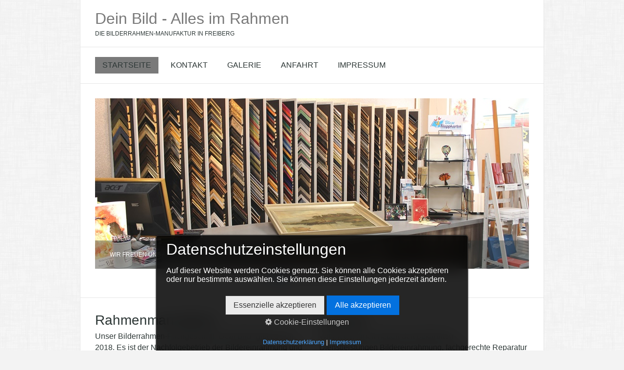

--- FILE ---
content_type: text/html; charset=none
request_url: https://www.deinbild-freiberg.de/index.html
body_size: 5541
content:
<!DOCTYPE html> <html class="no-js responsivelayout" lang="de" data-zpdebug="false" data-ptr=""> <head> <title>Herzlich willkommen!</title> <meta http-equiv="content-type" content="text/html; charset=utf-8"> <meta name="description" content=""> <meta name="keywords" content=""> <meta name="viewport" content="width=device-width, initial-scale=1.0"> <meta name="generator" content="Zeta Producer 15.4.1.0, ZP15B, 30.07.2020 10:32:32"> <meta name="robots" content="index, follow"> <link rel="shortcut icon" type="image/x-icon" href="assets/earth2.ico"> <link rel="stylesheet" type="text/css" href="assets/bundle.css?v=637590227446631912"> <script>
		document.documentElement.className = document.documentElement.className.replace(/no-js/g, 'js');
	</script> <script type="text/javascript" src="assets/bundle.js?v=637590227446631912"></script> </head> <body id="clean-style-responsive"> <a id="top"></a> <div id="wrapper"> <div id="framebox"> <div id="topline"> <div id="webdescription"> <div id="webtext"> <div id="webname"><a href="index.html">Dein Bild - Alles im Rahmen</a></div> <div id="slogan">Die Bilderrahmen-Manufaktur in Freiberg</div> </div> </div> <div class="clearx"></div> </div> <div id="navbar"> <a href="#" id="mobilenavtoggle" class="tabletonly" aria-label="MenÃ¼ ein-/ausblenden">MenÃ¼</a> <ul class="zpmarkactive default mainmenu touchhovermenu clickhovermenu out" data-breakpointmobilemenu="768"><li class="zpnodefaults dropdown"><a class="active" href="index.html">Startseite</a></li><li class="zpnodefaults dropdown"><a href="kontakt.html">Kontakt</a></li><li class="zpnodefaults dropdown"><a href="galerie.html">Galerie</a></li><li class="zpnodefaults dropdown"><a href="anfahrt.html">Anfahrt</a></li><li class="zpnodefaults dropdown"><a href="impressum-01.html">Impressum</a></li></ul> <script>
$z(document).ready(function(){
	// we find the active page's a-tag and then walk upwards the dom marking the respective parent li as active/open
	$z('ul.zpmarkactive.default li a.active').parents('li').each(function(index){
		var that = this;
		// do not add open class to immediate parent li
		if ( index > 0 ){
			$z(that).addClass('open');
		}
		$z(that).addClass('active');
		//$z(that).find('> a').addClass('active');
	});
	$z("ul.zpmarkactive.default").removeClass("zpmarkactive");
	
	/*
	$z("ul.zpmarkactive.default li:has(a.active)").addClass("active");
	$z("ul.zpmarkactive.default li.haschilds > a").addClass("haschilds");
	$z("ul.zpmarkactive.default li.haschilds:has(a.active)").addClass("active");
	$z("ul.zpmarkactive.default li.active > a").addClass("active");
	
	$z("ul.zpmarkactive.default").removeClass("zpmarkactive")
	*/
});
</script> <div class="clearfix"></div> </div> <div id="header"> <a id="a1350"></a> <div id="headerslider" class="flexslider"> <div class="flex-container"> <ul class="slides"> <li data-clickurl="https://www.deinbild-freiberg.de/Shop/" data-clicktarget="_blank"> <a class="zpnolayoutlinkstyles" href="https://www.deinbild-freiberg.de/Shop/" target="_blank" rel="noopener"> <img src="media/images/img_8424-large.jpg" alt=""> </a> <div class="flex-caption"> <p><strong></strong>WIR FREUEN UNS AUF IHREN BESUCH IN UNSEREM ONLINE-SHOP - Hin geht's mit Klick auf das Bild!</p> </div> </li> <li data-clickurl="https://www.deinbild-freiberg.de/Shop/"> <a class="zpnolayoutlinkstyles" href="https://www.deinbild-freiberg.de/Shop/"> <img src="media/images/img_8420-large.jpg" alt=""> </a> <div class="flex-caption"> <p><strong></strong>WIR FREUEN UNS AUF IHREN BESUCH IN UNSEREM ONLINE-SHOP - Hin geht's mit Klick auf das Bild!</p> </div> </li> <li data-clickurl="https://www.deinbild-freiberg.de/Shop/"> <a class="zpnolayoutlinkstyles" href="https://www.deinbild-freiberg.de/Shop/"> <img src="media/images/img_20190914_111030-large.jpg" alt=""> </a> <div class="flex-caption"> <p><strong></strong>WIR FREUEN UNS AUF IHREN BESUCH IN UNSEREM ONLINE-SHOP - Hin geht's mit Klick auf das Bild!</p> </div> </li> <li data-clickurl="https://www.deinbild-freiberg.de/Shop/"> <a class="zpnolayoutlinkstyles" href="https://www.deinbild-freiberg.de/Shop/"> <img src="media/images/img_8425-large.jpg" alt=""> </a> <div class="flex-caption"> <p><strong></strong>WIR FREUEN UNS AUF IHREN BESUCH IN UNSEREM ONLINE-SHOP - Hin geht's mit Klick auf das Bild!</p> </div> </li> <li data-clickurl="https://www.deinbild-freiberg.de/Shop/"> <a class="zpnolayoutlinkstyles" href="https://www.deinbild-freiberg.de/Shop/"> <img src="media/images/img_8429-large.jpg" alt=""> </a> <div class="flex-caption"> <p><strong></strong>WIR FREUEN UNS AUF IHREN BESUCH IN UNSEREM ONLINE-SHOP - Hin geht's mit Klick auf das Bild!</p> </div> </li> <li data-clickurl="https://www.deinbild-freiberg.de/Shop/"> <a class="zpnolayoutlinkstyles" href="https://www.deinbild-freiberg.de/Shop/"> <img src="media/images/img_20190914_113204-large.jpg" alt=""> </a> <div class="flex-caption"> <p><strong></strong>WIR FREUEN UNS AUF IHREN BESUCH IN UNSEREM ONLINE-SHOP - Hin geht's mit Klick auf das Bild!</p> </div> </li> <li data-clickurl="https://www.deinbild-freiberg.de/Shop/"> <a class="zpnolayoutlinkstyles" href="https://www.deinbild-freiberg.de/Shop/"> <img src="media/images/img_8431-large.jpg" alt=""> </a> <div class="flex-caption"> <p><strong></strong>WIR FREUEN UNS AUF IHREN BESUCH IN UNSEREM ONLINE-SHOP - Hin geht's mit Klick auf das Bild!</p> </div> </li> <li data-clickurl="https://www.deinbild-freiberg.de/Shop/"> <a class="zpnolayoutlinkstyles" href="https://www.deinbild-freiberg.de/Shop/"> <img src="media/images/img_8419-large.jpg" alt=""> </a> <div class="flex-caption"> <p><strong></strong>WIR FREUEN UNS AUF IHREN BESUCH IN UNSEREM ONLINE-SHOP - Hin geht's mit Klick auf das Bild!</p> </div> </li> </ul> </div> </div> <script>
		$z(document).ready(function() {
			var useCssAnimation = true;
			if ( $z.browser.safari ){
				useCssAnimation = false;
			}
			var autoplay = true;
			if ( $z("body").hasClass("zpreducemotion") && 'slide' !== 'fade' ){  // don't allow moving animations
				autoplay = false;
			}
			
			function initSlider(){
				$z('#headerslider .flex-container').flexslider({
					useCSS: useCssAnimation,
					touch: true,
					keyboard: true,
					itemMargin: 0,
					animation: 'slide',
					controlsContainer: '#headerslider.flexslider',
					slideshow: autoplay,
					slideshowSpeed: 6000,
					directionNav: true,
					controlNav: true,
					randomize: false,
					
					pauseOnHover: true,
					smoothHeight: false,
					prevText: "zur&#252;ck",
					nextText: "weiter"
				});
			}
			
			if ( $z('#headerslider .flex-container ul.slides li img').length > 0 ){
				// init flexslider after 1st image has loaded, so have dimensions as quickly as possible without having to wait too long on window loaded or such and can start right with doc ready
				$z('#headerslider .flex-container ul.slides li img').first().one("load", initSlider).each(function() {
					if(this.complete) $z(this).trigger('load');
				}); // .each() is to work around a browser bugs which don't fire load() for cached images http://stackoverflow.com/a/3877079
			}
			else{
				// also init flexslider if it doesn't contain images and is text only
				initSlider();
			}
			
			// activate links for individual slideshow
			$z('#headerslider .flex-container ul.slides li[data-clickurl]').css("cursor","pointer");
			$z('#headerslider .flex-container ul.slides li[data-clickurl]').click(function (event){
				// Because this script captures clicks for a container, it will also fire when a regular link inside the container 
				// is clicked. Therefore, we check below, if a regular link i.e. <a href="#"> was the target of the click.
				// Depending on the browser used, event.target might not be available, but event.srcElement wouldâ€¦
				var targ;
				if (event.target){
					targ = event.target;
				}
				else if (event.srcElement) {
					targ = event.srcElement;
				}
				if (targ.nodeName == "A") {
					// a regular link i.e. in a Caption was clicked. Return early, so the link's href doesn't get overridden
					return;
				}
				
				if ( $z(this).data("clicktarget") ){
					window.open($z(this).data("clickurl"), $z(this).data("clicktarget"));
				}
				else{
					window.location = $z(this).data("clickurl");
				}
				event.preventDefault;
				return false;
			});
		});
  	</script> </div> <div id="contentbox"> <div id="content"> <div class="zparea zpgrid" data-numcolumns="" data-areaname="Standard" data-pageid="472"> <div id="container_145" class="zpContainer first last " data-zpeleel="container" data-zpleid="145"> <div class="zpRow standard " data-row-id="115"> <div class="zpColumn odd zpColumnWidth2 c6 first" style=" " data-column-id="123"> <div class="zpColumnItem"> <div id="a1433" data-article-id="1433" data-zpleid="1433" class="articlearea zpwText"> <h3 data-zpfieldname="headline">Rahmenmanufaktur</h3> <p>Unser Bilderrahmen-FachgeschÃ¤ft "Dein Bild" gibt es seit 2018. Es ist der Nachfolgebetrieb der Bildereinrahmung und Vergoldewerkstatt&nbsp;"DAS BILD", welche als Familienbetrieb seit vielen Jahren hier ansÃ¤ssig war.</p> <p>Wir&nbsp;setzen Ihre Bilder fachgerecht&nbsp;entsprechend Ihrer Vorstellungen in "Szene" - qualifizierte Beratung und hohe handwerkliche QualitÃ¤t inklusive. Eine groÃŸe Auswahl klassischer und moderner Bilderleisten, Passepartouts in unterschiedlichen Farben und StÃ¤rken erwartet Sie bei uns. Die Rahmenherstellung und Einrahmung erfolgt in eigener Werkstatt. Materialien, die hÃ¶chsten musealen AnsprÃ¼chen genÃ¼gen, wie gepufferte Museumskartone oder BilderglÃ¤ser mit niedriger Reflexion und hoher UV-UndurchlÃ¤ssigkeit, kÃ¶nnen wir Ihnen anbieten und sind damit sowohl fÃ¼r Privatkunden als auch Museen und Archive der richtige Ansprechpartner.</p> <p>&nbsp;</p> </div> </div> </div> <div class="zpColumn even zpColumnWidth2 c6 last" style=" " data-column-id="124"> <div class="zpColumnItem"> <div id="a1434" data-article-id="1434" data-zpleid="1434" class="articlearea zpwText"> <h3 data-zpfieldname="headline">Verkauf</h3> <p>Wir bieten Ihnen neben den bekannten Dienstleistungen&nbsp;Bildereinrahmung, fachgerechte Reparatur und Auffrischung von Rahmen, Reinigung von Ã–lbildern auch Wechselrahmen in verschiedensten AusfÃ¼hrungen (von traditionell bis hochmodern) an. </p> <p>Daneben kÃ¶nnen Sie hier auch eine Anzahl von individuell hergestellten Produkten erhalten, wie hochwertige Leder-NotizbÃ¼cher mit NamensprÃ¤gungen, individuelle Gravuren auf Holz- und Akrylprodukten, Bilderlampen, Druck&nbsp;auf&nbsp;Tintenstrahl-GroÃŸformatdruckern von EPSON auf Canvas, Fotopapieren sowie hochwertigen Inkjetpapieren von HahnemÃ¼hle mit anschlieÃŸender Rahmung&nbsp;und vieles andere mehr an.</p> <p>Ebenfalls im Angebot: Karten fÃ¼r unterschiedliche AnlÃ¤sse in raffinierten AusfÃ¼hrungen (z.B. Klappkarten).</p><p>Besuchen Sie auch unseren <a href="https://www.deinbild-freiberg.de/Shop/" rel="noopener noreferrer" target="_blank">Online-Shop</a> - hier haben wir eine groÃŸe Auswahl der bei uns erhÃ¤ltlichen Produkte.</p> <p>&nbsp;</p> </div> </div> </div> </div> </div> </div> <div class="clearx"></div> </div> <div class="clearx"></div> </div> <div id="footer" class="clearfix"> <div id="footerinfo"> Â© 2018-2026 Dein Bild - Freiberg </div> </div> </div> </div> <div class="zpshopbasketindicator bottomright" style="display: none;"> <a class="zpbasketindicator" title="" href="warenkorb.php"> <svg width="4438px" height="5200px" viewbox="0 0 4438 5200" version="1.1" xmlns="http://www.w3.org/2000/svg" xmlns:xlink="http://www.w3.org/1999/xlink"> <g id="basket" transform="translate(-149.000000, -107.000000)" fill-rule="nonzero"> <path d="M3833.77163,912.207452 L3418,193 C3359.03754,107.750562 3244.04368,81.7451525 3154,134 L2368,587.594714 L2368,356 L2368,307 C2368,197 2278,107 2168,107 L968,107 C858,107 768,197 768,307 L768,930.450204 C686.765997,932.69327 543.299435,935.080226 536,938 C447,967 398,1014 374,1062 L149,1512 L170,1625 C223,1916 263,2212 290,2511 C316,2803 330,3102 330,3407 C330,3712 316,4011 290,4303 C260,4643 210,4972 149,5307 L4587,5307 C4526,4972 4476,4643 4446,4303 C4420,4011 4406,3712 4406,3407 C4406,3102 4420,2803 4446,2511 C4476,2175 4525,1850 4585,1519 L4357,1062 C4333,1015 4286,967 4198,938 C4162,926 4118,916 4064,911 L3833.77163,912.207452 Z" id="basket-fill" fill-opacity="0.75" fill="#FFFFFF"></path> <path d="M1753,1307 L1681,1178 C1646.12901,1086.95423 1683.12703,982.932595 1768,934 L1792,920 L3154,134 C3244.04368,81.7451525 3359.03754,107.750562 3418,193 L4062,1307 L3831,1307 L3261,319 L3261,319 L3254,307 L3254,307 C3253.0432,306.791961 3254.04315,306.791961 3254,307 L3253,306 L3253,307 C3135.0495,374.806108 1868.11716,1105.95818 1868,1107 C1868.11716,1106.95839 1924.11417,1204.97878 1983,1307 L1753,1307 Z M3368,2678 L3368,2907 C3368,3459 2920,3907 2368,3907 C1816,3907 1368,3459 1368,2907 L1368,2680 C1306,2644 1268,2579 1268,2507 C1268,2397 1358,2307 1468,2307 C1578,2307 1668,2397 1668,2507 C1668,2579 1630,2644 1568,2680 L1568,2907 C1568,3349 1926,3707 2368,3707 C2810,3707 3168,3349 3168,2907 L3168,2678 C3106,2642 3068,2576 3068,2505 C3068,2394 3158,2305 3268,2305 C3378,2305 3468,2394 3468,2505 C3468,2576 3430,2642 3368,2678 Z M768,1307 L768,307 C768,197 858,107 968,107 L2168,107 C2278,107 2368,197 2368,307 L2368,356 L2168,472 L2168,307 L968,307 L968,1307 L768,1307 Z M374,1507 L4408,1507 L4064,911 C4118,916 4162,926 4198,938 C4286,967 4333,1015 4357,1062 L4585,1519 C4525,1850 4476,2175 4446,2511 C4420,2803 4406,3102 4406,3407 C4406,3712 4420,4011 4446,4303 C4476,4643 4526,4972 4587,5307 L149,5307 C210,4972 260,4643 290,4303 C316,4011 330,3712 330,3407 C330,3102 316,2803 290,2511 C263,2212 223,1916 170,1625 L149,1512 L374,1062 C398,1014 447,967 536,938 C546,934 557,931 568,928 L568,1139 C559,1144 554,1148 552,1152 L374,1507 Z M4349,1707 L387,1707 C431,1966 465,2228 489,2494 C516,2798 530,3102 530,3407 C530,3712 516,4016 489,4320 C465,4586 431,4848 387,5107 L4349,5107 C4305,4848 4271,4586 4247,4320 C4220,4016 4206,3712 4206,3407 C4206,3102 4220,2798 4247,2494 C4271,2228 4305,1966 4349,1707 Z" id="basket-b" fill="#333333"></path></g></svg> <span class="positions">0</span> </a> </div> <script>
		function updateCartIndicator(){
			// get number of basket positions via ajax
			$z.ajax({
				type: 'GET',
				url: 'assets/php/shop/web-api/basket.php?action=get-basket&lang=DE',
				timeout: 3000,
				success: function (json){
					if ( json.success ) {
						if ( json.positions.length > 0){
							$z('.zpshopbasketindicator').css('display','block');
							$z('.zpshopbasketindicator > a span.positions').html(json.positions.length);
						}
					}
				},
				error: function (xhr, status, error){
					try { console.log('ERROR getting basket JSON. Status: ' + status + ' - Error: ' + error); } catch (e) { }
				}
			});
		}
	updateCartIndicator();
	</script> <script>
	$z(document).ready(function () {
		// switches the Mobile Navigation-Menu on/off, when "Menu" link is clicked.
		$z("a#mobilenavtoggle").on("click", function(e){
			e.preventDefault();
			$z("#navbar, #navbar ul.mainmenu").toggleClass("on");
		});
	});
</script> 
<!--
* Layout: Clean Style Responsive
* $Id: default.html 81066 2019-11-04 12:00:50Z sseiz $
-->
 </body> </html>

--- FILE ---
content_type: text/html; charset=UTF-8
request_url: https://www.deinbild-freiberg.de/assets/php/shop/web-api/basket.php?action=get-basket&lang=DE
body_size: 234
content:
<br />
<b>Fatal error</b>:  Unparenthesized `a ? b : c ? d : e` is not supported. Use either `(a ? b : c) ? d : e` or `a ? b : (c ? d : e)` in <b>phar:///var/www/web2186/html/home/assets/php/shop/zpshop.phar/core/helper/InternalConfigHelper.inc.php</b> on line <b>168</b><br />
